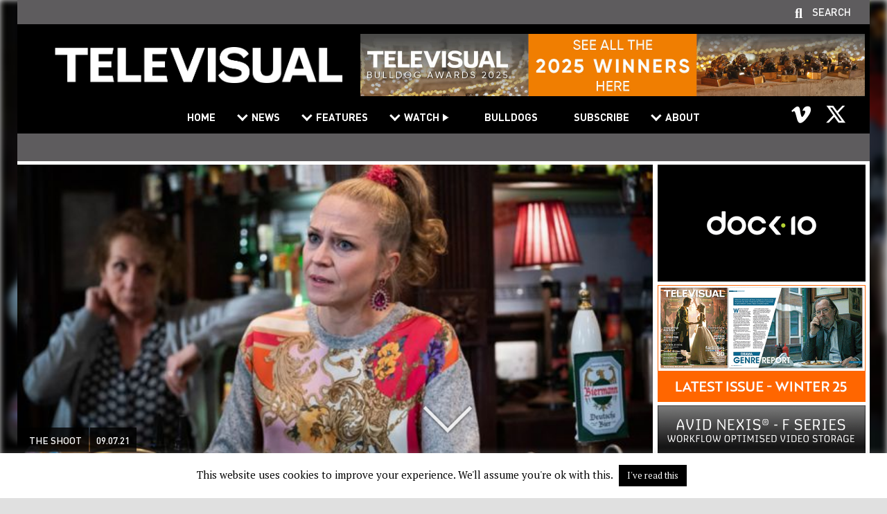

--- FILE ---
content_type: text/css
request_url: https://www.televisual.com/wp-content/themes/televisual/css/base.css?ver=1619773978
body_size: 1165
content:
@charset "utf-8";.col-fr-1,.col-fr-2,.col-fr-3,.col-fr-4,html{-webkit-box-sizing:border-box;-moz-box-sizing:border-box}a,abbr,acronym,address,applet,big,blockquote,body,caption,cite,code,dd,del,dfn,div,dl,dt,em,fieldset,font,form,h1,h2,h3,h4,h5,h6,html,iframe,ins,kbd,label,legend,li,object,ol,p,pre,q,s,samp,small,span,strike,strong,sub,sup,tt,ul,var{border:0;font-family:inherit;font-size:100%;font-style:inherit;font-weight:inherit;margin:0;outline:0;padding:0;vertical-align:baseline}#content .wpb_alert p:last-child,#content .wpb_text_column :last-child,#content .wpb_text_column p:last-child,.vc_message_box>p:last-child,.wpb_alert p:last-child,.wpb_text_column :last-child,.wpb_text_column p:last-child{}html{box-sizing:border-box;font-size:62.5%;overflow-y:scroll;-webkit-text-size-adjust:100%;-ms-text-size-adjust:100%}@media (max-width:480px){html{}ul li{list-style:outside;}}*,:after,:before{-webkit-box-sizing:inherit;-moz-box-sizing:inherit;box-sizing:inherit}article,aside,details,figcaption,figure,footer,header,main,nav,section{display:block}ul{list-style:none}table{border-collapse:separate;border-spacing:0}caption,td,th{font-weight:400;text-align:left}blockquote:after,blockquote:before,q:after,q:before{content:""}blockquote,q{-webkit-hyphens:none;-moz-hyphens:none;-ms-hyphens:none;hyphens:none;quotes:none}a:focus{outline:#c1c1c1 solid 2px;outline:rgba(51,51,51,.3) solid 2px}a:active,a:hover{outline:0}a img{border:0}strong{font-weight:700}.col-fr-1,.col-fr-2,.col-fr-3,.col-fr-4{float:left;box-sizing:border-box;display:block}.col-fr-4,.no-hgutters .col-fr-4{width:100%}.col-fr-3,.no-hgutters .col-fr-3{width:75%}.col-fr-2,.no-hgutters .col-fr-2{width:50%}.col-fr-1,.no-hgutters .col-fr-1{width:25%}.hgutters .col-fr-3{width:74.3333334%}.hgutters .col-fr-2{width:48.6666667%}.hgutters .col-fr-1{width:23%}.col-fr-1.vpadd-sm,.col-fr-2.vpadd-sm,.col-fr-3.vpadd-sm,.col-fr-4.vpadd-sm{padding-top:1%;padding-bottom:1%}.col-fr-1.vpadd-md,.col-fr-2.vpadd-md,.col-fr-3.vpadd-md,.col-fr-4.vpadd-md{padding-top:2%;padding-bottom:2%}.col-fr-1.vpadd-lg,.col-fr-2.vpadd-lg,.col-fr-3.vpadd-lg,.col-fr-4.vpadd-lg{padding-top:3%;padding-bottom:3%}.col-fr-1.hpadd-sm,.col-fr-2.hpadd-sm,.col-fr-3.hpadd-sm,.col-fr-4.hpadd-sm{padding-left:1%;padding-right:1%}.col-fr-1.hpadd-md,.col-fr-2.hpadd-md,.col-fr-3.hpadd-md,.col-fr-4.hpadd-md{padding-left:2%;padding-right:2%}.col-fr-1.hpadd-lg,.col-fr-2.hpadd-lg,.col-fr-3.hpadd-lg,.col-fr-4.hpadd-lg{padding-left:3%;padding-right:3%}.col-fr-1.gutt-right,.col-fr-2.gutt-right,.col-fr-3.gutt-right,.col-fr-4.gutt-right{margin-right:2.66666667%}.col-fr-1.gutt-auto,.col-fr-2.gutt-auto,.col-fr-3.gutt-auto,.col-fr-4.gutt-auto{margin-right:auto;margin-left:auto;float:none;display:block}@media (max-width:768px){.col-fr-1.hpadd-sm,.col-fr-2.hpadd-sm,.col-fr-3.hpadd-sm,.col-fr-4.hpadd-sm{padding-left:3%;padding-right:3%}.col-fr-1.hpadd-md,.col-fr-2.hpadd-md,.col-fr-3.hpadd-md,.col-fr-4.hpadd-md{padding-left:5%;padding-right:5%}.col-fr-1.hpadd-lg,.col-fr-2.hpadd-lg,.col-fr-3.hpadd-lg,.col-fr-4.hpadd-lg{padding-left:8%;padding-right:8%}.col-fr-1,.col-fr-1.gutt-auto,.col-fr-1.gutt-right,.col-fr-2,.col-fr-2.gutt-auto,.col-fr-2.gutt-right,.col-fr-3,.col-fr-3.gutt-auto,.col-fr-3.gutt-right,.col-fr-4,.col-fr-4.gutt-auto,.col-fr-4.gutt-right,.hgutters .col-fr-1,.hgutters .col-fr-2,.hgutters .col-fr-3,.hgutters .col-fr-4,.no-hgutters .col-fr-1,.no-hgutters .col-fr-2,.no-hgutters .col-fr-3,.no-hgutters .col-fr-4{width:100%;float:none;display:inline-block;clear:left;margin:10px 0}.col-fr-1.vpadd-sm,.col-fr-2.vpadd-sm,.col-fr-3.vpadd-sm,.col-fr-4.vpadd-sm{padding-top:8%;padding-bottom:8%}}.col-th-1,.col-th-2,.col-th-3{float:left;-webkit-box-sizing:border-box;-moz-box-sizing:border-box;box-sizing:border-box;display:block}.col-th-3,.no-hgutters .col-th-3{width:100%}.col-th-2,.no-hgutters .col-th-2{width:66%}.col-th-1,.no-hgutters .col-th-1{width:33%}.hgutters .col-th-2{width:65.6666667%}.hgutters .col-th-1{width:31.5555556%}.col-th-1.vpadd-sm,.col-th-2.vpadd-sm,.col-th-3.vpadd-sm{padding-top:1%;padding-bottom:1%}.col-th-1.vpadd-md,.col-th-2.vpadd-md,.col-th-3.vpadd-md{padding-top:2%;padding-bottom:2%}.col-th-1.vpadd-lg,.col-th-2.vpadd-lg,.col-th-3.vpadd-lg{padding-top:3%;padding-bottom:3%}.col-th-1.hpadd-sm,.col-th-2.hpadd-sm,.col-th-3.hpadd-sm{padding-left:1%;padding-right:1%}.col-th-1.hpadd-md,.col-th-2.hpadd-md,.col-th-3.hpadd-md{padding-left:2%;padding-right:2%}.col-th-1.hpadd-lg,.col-th-2.hpadd-lg,.col-th-3.hpadd-lg{padding-left:3%;padding-right:3%}.col-th-1.gutt-right,.col-th-2.gutt-right,.col-th-3.gutt-right{margin-right:2.66666667%}.col-th-1.gutt-auto,.col-th-2.gutt-auto,.col-th-3.gutt-auto{margin-right:auto;margin-left:auto;float:none;display:block}@media (max-width:768px){.col-th-1,.col-th-1.gutt-auto,.col-th-1.gutt-right,.col-th-2,.col-th-2.gutt-auto,.col-th-2.gutt-right,.col-th-3,.col-th-3.gutt-auto,.col-th-3.gutt-right,.hgutters .col-th-1,.hgutters .col-th-2,.hgutters .col-th-3,.no-hgutters .col-th-1,.no-hgutters .col-th-2,.no-hgutters .col-th-3{width:100%;float:none;display:inline-block;clear:left;margin:10px 0}}